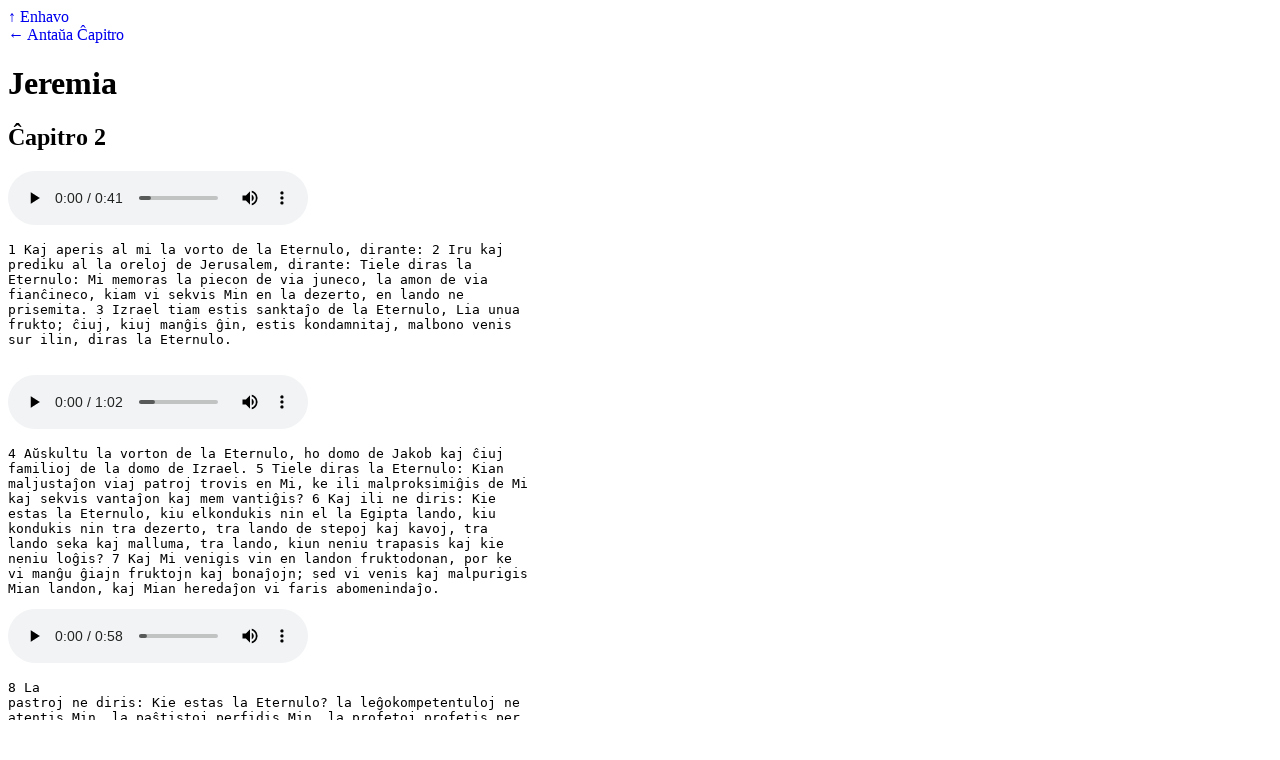

--- FILE ---
content_type: text/html
request_url: https://computing.southern.edu/rordonez/EsperantoAudioBible/html/24-jeremia-02.html
body_size: 2833
content:
<!DOCTYPE html>
<html lang="eo">

<head>
    <title>Jeremia - Ĉapitro 2
</title>
    <meta charset="utf-8">
    <link rel="stylesheet" href="styles.css">
</head>

<body>
    <div><a href="index.html">↑ Enhavo</a></div>
<div><a href="24-jeremia-01.html">← Antaŭa Ĉapitro</a></div>
<h1>Jeremia</h1>
<h2>Ĉapitro 2
</h2>
<audio controls src="../auxdio/24-jeremia/24-jeremia-02-01-03.mp3"></audio>
<pre>
1 Kaj aperis al mi la vorto de la Eternulo, dirante: 2 Iru kaj
prediku al la oreloj de Jerusalem, dirante: Tiele diras la
Eternulo: Mi memoras la piecon de via juneco, la amon de via
fianĉineco, kiam vi sekvis Min en la dezerto, en lando ne
prisemita. 3 Izrael tiam estis sanktaĵo de la Eternulo, Lia unua
frukto; ĉiuj, kiuj manĝis ĝin, estis kondamnitaj, malbono venis
sur ilin, diras la Eternulo.

</pre>
<audio controls src="../auxdio/24-jeremia/24-jeremia-02-04-07.mp3"></audio>
<pre>4 Aŭskultu la vorton de la Eternulo, ho domo de Jakob kaj ĉiuj
familioj de la domo de Izrael. 5 Tiele diras la Eternulo: Kian
maljustaĵon viaj patroj trovis en Mi, ke ili malproksimiĝis de Mi
kaj sekvis vantaĵon kaj mem vantiĝis? 6 Kaj ili ne diris: Kie
estas la Eternulo, kiu elkondukis nin el la Egipta lando, kiu
kondukis nin tra dezerto, tra lando de stepoj kaj kavoj, tra
lando seka kaj malluma, tra lando, kiun neniu trapasis kaj kie
neniu loĝis? 7 Kaj Mi venigis vin en landon fruktodonan, por ke
vi manĝu ĝiajn fruktojn kaj bonaĵojn; sed vi venis kaj malpurigis
Mian landon, kaj Mian heredaĵon vi faris abomenindaĵo. </pre>
<audio controls src="../auxdio/24-jeremia/24-jeremia-02-08-12.mp3"></audio>
<pre>8 La
pastroj ne diris: Kie estas la Eternulo? la leĝokompetentuloj ne
atentis Min, la paŝtistoj perfidis Min, la profetoj profetis per
Baal kaj sekvis idolojn. 9 Pro tio Mi ankoraŭ procesos kun vi,
diras la Eternulo, kaj kun la filoj de viaj filoj Mi procesos. 10
Ĉar iru sur la insulojn de la Kitidoj kaj rigardu, sendu al la
Kedaridoj kaj esploru bone kaj rigardu, ĉu tie estas farita io
simila. 11 Ĉu ia popolo ŝanĝis siajn diojn, kvankam ili ne estas
dioj? sed Mia popolo ŝanĝis sian gloron je idoloj. 12 Miregu pri
tio, ho ĉielo, sentu teruron kaj forte konsterniĝu, diras la
Eternulo. </pre>
<audio controls src="../auxdio/24-jeremia/24-jeremia-02-13-19.mp3"></audio>
<pre>13 Ĉar du malbonagojn faris Mia popolo: Min ili
forlasis, la fonton de viva akvo, por elhaki al si putojn,
truhavajn putojn, kiuj ne povas teni akvon. 14 Ĉu Izrael estas
sklavo, aŭ ĉu li estas infano de la domo? kial li fariĝis
rabitaĵo? 15 Kontraŭ li blekegis leonidoj, forte kriis, kaj ili
faris lian landon dezerto; liaj urboj estas bruligitaj, kaj neniu
loĝas en ili. 16 Eĉ la filoj de Nof kaj de Taĥpanĥes frakasis
vian verton. 17 Vi jam mem tion faris al vi, ĉar vi forlasis la
Eternulon, vian Dion, en la tempo, kiam Li gvidis vin sur la
vojo. 18 Kaj nun por kio vi bezonas la vojon al Egiptujo? ĉu por
trinki la akvon de Nilo? Kaj por kio vi bezonas la vojon al
Asirio? ĉu por trinki la akvon de Eŭfrato? 19 Via malboneco vin
punos, kaj viaj malbonagoj faros al vi riproĉojn, por ke vi sciu
kaj vidu, kiel malbone kaj maldolĉe estas, ke vi forlasis la
Eternulon, vian Dion, kaj ne timas Min, diras la Sinjoro, la
Eternulo Cebaot. </pre>
<audio controls src="../auxdio/24-jeremia/24-jeremia-02-20-22.mp3"></audio>
<pre>20 Ĉar antaŭ longe vi rompis vian jugon kaj
disŝiris viajn ŝnurojn, kaj vi diris: Mi ne plu malbonagos; tamen
sur ĉiu alta loko kaj sub ĉiu verda arbo vi kuŝigis vin kiel
malĉastistino. 21 Mi plantis vin kiel bonegan vinberbranĉon,
portontan plej ĝustajn fruktojn; kiel do vi ŝanĝiĝis ĉe Mi je
vinberbranĉo sovaĝa? 22 Se vi eĉ lavus vin per natro kaj uzus por
vi multe da sapo, via malvirto tamen restos makula antaŭ Mi,
diras la Sinjoro, la Eternulo. </pre>
<audio controls src="../auxdio/24-jeremia/24-jeremia-02-23-28.mp3"></audio>
<pre>23 Kiel vi povas diri: Mi ne
malpurigis min, mi ne sekvis Baalojn? rigardu vian agadon en la
valo, pripensu, kion vi faris, juna kamelino rapidpieda,
petolanta sur sia vojo. 24 Kiu povas reteni sovaĝan azeninon,
alkutimiĝintan al la dezerto, kiam ĝi sopiregas de sia volupta
celado? ĉiuj, kiuj ĝin serĉas, ne bezonas laciĝi, en la sama
stato ili ĝin trovos. 25 Detenu viajn piedojn de nudeco kaj vian
gorĝon de soifo. Sed vi diras: Ne, mi ne volas, ĉar mi amas
fremdulojn kaj mi sekvos ilin. 26 Kiel ŝtelinto hontas, kiam oni
lin trovas, tiel estas hontigita la domo de Izrael, ili, iliaj
reĝoj, iliaj princoj, iliaj pastroj, kaj iliaj profetoj, 27 kiuj
diras al ligno: Vi estas mia patro; kaj al ŝtono: Vi min naskis.
Ili turnis al Mi la nukon, ne la vizaĝon; sed en la tempo de sia
malfeliĉo ili diras: Leviĝu, kaj savu nin. 28 Kie do estas viaj
dioj, kiujn vi faris al vi? ili leviĝu, se ili povas vin savi en
la tempo de via malfeliĉo; ĉar kiom da urboj, tiom da dioj vi
havas, ho Jehuda.

</pre>
<audio controls src="../auxdio/24-jeremia/24-jeremia-02-29-37.mp3"></audio>
<pre>29 Kial vi volas disputi kun Mi? vi ĉiuj defalis de Mi, diras la
Eternulo. 30 Vane Mi frapis viajn infanojn, ili ne akceptis la
moralinstruon; via glavo ekstermis viajn profetojn, kiel furioza
leono. 31 Ho generacio, atentu la vorton de la Eternulo! Ĉu Mi
estis por Izrael dezerto aŭ lando malluma? Kial do Mia popolo
diras: Ni mem estas sinjoroj, ni ne plu iros al Vi? 32 Ĉu
virgulino forgesas sian ornamon, aŭ fianĉino sian ĉirkaŭligon?
sed Mia popolo Min forgesis jam de tempo nekalkulebla. 33 Kiel vi
beligas vian vojon, por serĉi amon! al agoj malbonaj vi ja
alkutimiĝis. 34 Eĉ sur viaj baskoj oni trovas sangon de
malriĉuloj, senkulpuloj; ne en foskavoj Mi tion trovis, sed sur
ĉiuj tiuj lokoj. 35 Vi diras: Mi estas senkulpa, Lia kolero
deturnu sin de mi. Sed Mi postulos juĝon inter ni pro tio, ke vi
diras: Mi ne pekis. 36 Kiel malestiminda vi fariĝis, ŝanĝante
vian vojon! De Egiptujo vi estos tiel same hontigita, kiel vi
estas hontigita de Asirio. 37 Ankaŭ el tie vi eliros kun la manoj
sur la kapo, ĉar la Eternulo forpuŝis viajn esperojn kaj vi ne
sukcesos kun ili.

</pre>
<div><a href="24-jeremia-03.html">Sekva Ĉapitro →</a></div>
